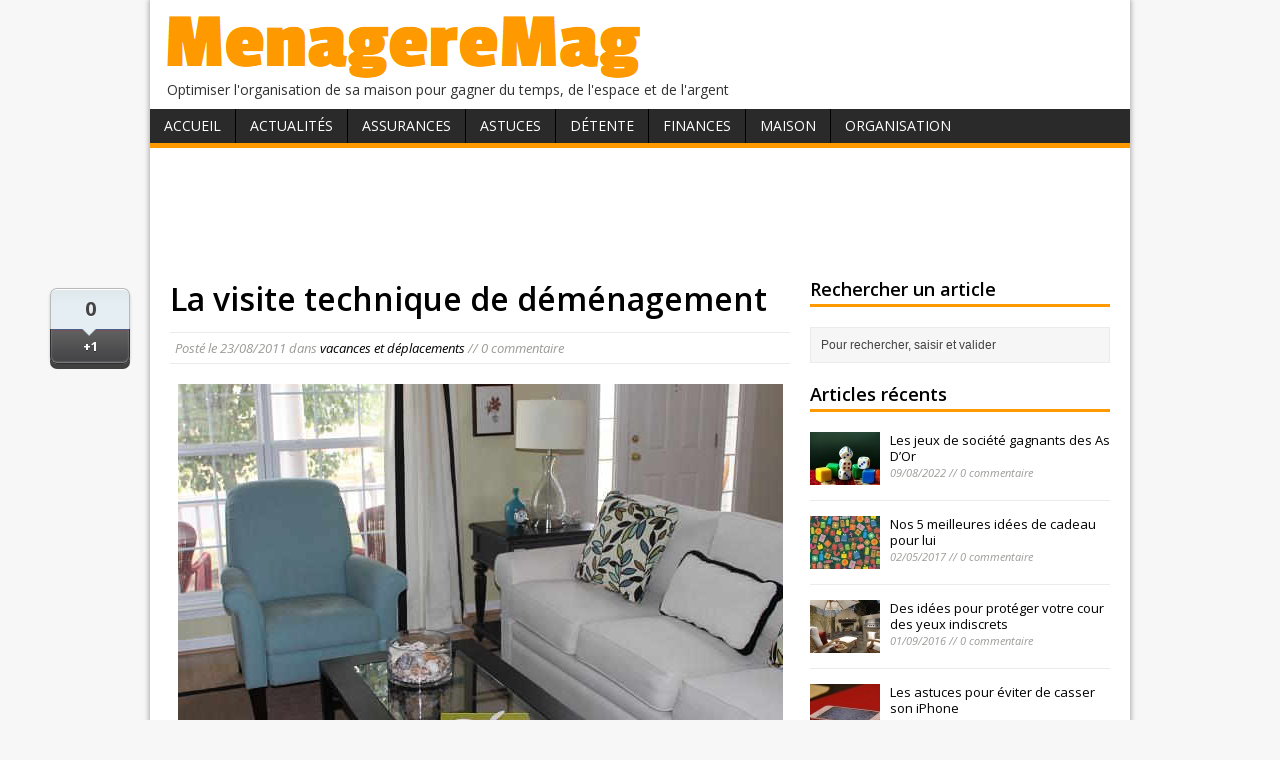

--- FILE ---
content_type: text/html; charset=utf-8
request_url: https://www.google.com/recaptcha/api2/aframe
body_size: 268
content:
<!DOCTYPE HTML><html><head><meta http-equiv="content-type" content="text/html; charset=UTF-8"></head><body><script nonce="51Hd3nM6zoNZ3YyTJ7y2YQ">/** Anti-fraud and anti-abuse applications only. See google.com/recaptcha */ try{var clients={'sodar':'https://pagead2.googlesyndication.com/pagead/sodar?'};window.addEventListener("message",function(a){try{if(a.source===window.parent){var b=JSON.parse(a.data);var c=clients[b['id']];if(c){var d=document.createElement('img');d.src=c+b['params']+'&rc='+(localStorage.getItem("rc::a")?sessionStorage.getItem("rc::b"):"");window.document.body.appendChild(d);sessionStorage.setItem("rc::e",parseInt(sessionStorage.getItem("rc::e")||0)+1);localStorage.setItem("rc::h",'1769907111069');}}}catch(b){}});window.parent.postMessage("_grecaptcha_ready", "*");}catch(b){}</script></body></html>